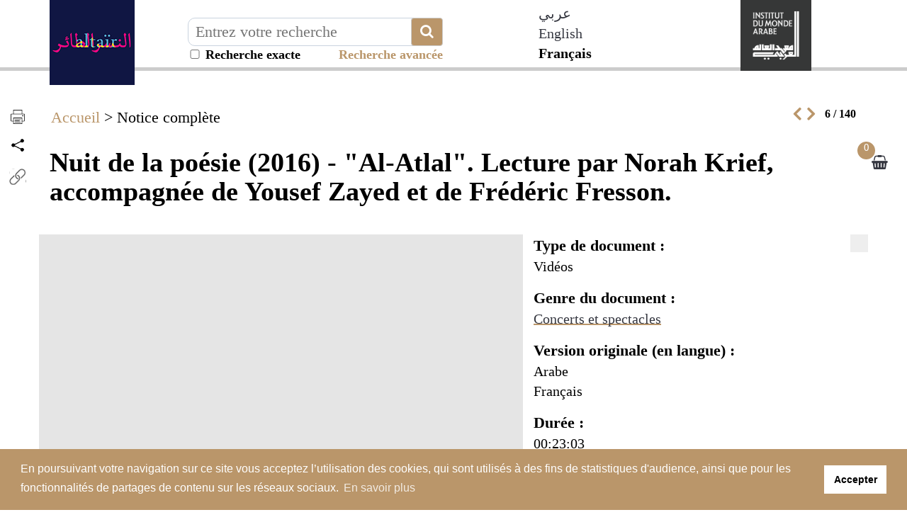

--- FILE ---
content_type: text/html; charset=utf-8
request_url: https://altair.imarabe.org/notice.php?q=sujets_tous%3A%28%22lecture%22%29&spec_expand=&sort_define=boost_score,score,id&sort_order=1&start=5
body_size: 12481
content:
<!DOCTYPE html>
<html xmlns="http://www.w3.org/1999/xhtml" lang="fr" xml:lang="fr">

<head>
            <meta name="title" content="Nuit de la poésie (2016) - &quot;Al-Atlal&quot;. Lecture par Norah Krief, accompagnée de Yousef Zayed et de Frédéric Fresson." />
        
    <meta name="description" content="Norah Krief est comédienne, interprète d’Eric Lacascade et de Krzysztof Warlikowski. Au cours de sa carrière, Norah Krief découvre le plaisir du chant, aussi fort que celui du jeu, et collabore avec le compositeur et musicien Frédéric Fresson. Ensemble, et accompagné par l’oud de Yousef Zayed, ils offriront une interprétation personnelle du poème Al-Atlal, un des chefs-d’œuvre du poète égyptien Ibrahim Nagi (1898-1953), chanté par Oum Kalthoum. Ce chant sera aussi pour Norah Krief une étape sur le chemin qui la ramène vers la langue arabe.<br />
<br />
Nuit de la poésie<br />
12 et 13 novembre 2016<br />
Institut du monde arabe - Paris" />
    <meta name="DC.Title" content="Nuit de la poésie (2016) - &quot;Al-Atlal&quot;. Lecture par Norah Krief, accompagnée de Yousef Zayed et de Frédéric Fresson." />
    <meta name="DC.Identifier" content="https://altair.imarabe.org//notice.php?q=id:135454" />
        <meta name="DC.Subject" content="Al-Atlal" />
        <meta name="DC.Subject" content="Nuit de la poésie" />
        <meta name="DC.Subject" content="lecture" />
        <meta name="DC.Subject" content="musique" />
        <meta name="DC.Subject" content="oûd" />
        <meta name="DC.Subject" content="poésie" />
        <meta name="DC.Subject" content="PARIS" />
        <meta name="DC.Subject" content="France" />
        <meta name="DC.Description" content="Norah Krief est comédienne, interprète d’Eric Lacascade et de Krzysztof Warlikowski. Au cours de sa carrière, Norah Krief découvre le plaisir du chant, aussi fort que celui du jeu, et collabore avec le compositeur et musicien Frédéric Fresson. Ensemble, et accompagné par l’oud de Yousef Zayed, ils offriront une interprétation personnelle du poème Al-Atlal, un des chefs-d’œuvre du poète égyptien Ibrahim Nagi (1898-1953), chanté par Oum Kalthoum. Ce chant sera aussi pour Norah Krief une étape sur le chemin qui la ramène vers la langue arabe.

Nuit de la poésie
12 et 13 novembre 2016
Institut du monde arabe - Paris" />
        <meta name="DC.Date" content="2016" />
    <meta name="DC.Type" content="entry" />
    <meta name="DC.Format" content="" />
    <meta name="DC.Source" content="" />
        <meta name="DC.Language" content="Arabe" />
        <meta name="DC.Language" content="Français" />
        <meta name="DC.Relation" content="" />
    <meta name="DC.Rights" content="" />
    <!-- Balises Open Graph pour les partages sur réseaux sociaux -->        <meta property="og:title" content="Nuit de la poésie (2016) - &quot;Al-Atlal&quot;. Lecture par Norah Krief, accompagnée de Yousef Zayed et de Frédéric Fresson." />
        <meta property="og:type" content="website" />
    <meta property="og:url" content="https://altair.imarabe.org//notice.php?q=id:135454&lang=fr" />
    <meta property="og:description" content="Norah Krief est comédienne, interprète d’Eric Lacascade et de Krzysztof Warlikowski. Au cours de sa carrière, Norah Krief découvre le plaisir du chant, aussi fort que celui du jeu, et collabore avec le compositeur et musicien Frédéric Fresson. Ensemble, et accompagné par l’oud de Yousef Zayed, ils offriront une interprétation personnelle du poème Al-Atlal, un des chefs-d’œuvre du poète égyptien Ibrahim Nagi (1898-1953), chanté par Oum Kalthoum. Ce chant sera aussi pour Norah Krief une étape sur le chemin qui la ramène vers la langue arabe.<br />
<br />
Nuit de la poésie<br />
12 et 13 novembre 2016<br />
Institut du monde arabe - Paris" />
    <meta property="og:image" content="http://i.ytimg.com/vi/67VGO8FMdLY/0.jpg" />
    <meta name="viewport" content="initial-scale=1, maximum-scale=1" />
<meta http-equiv="Content-Type" content="text/html; charset=utf-8" />
<!-- Annoncer charset avant title pour rapidité -->
<title>Nuit de la poésie (2016) - &quot;Al-Atlal&quot;. Lecture par Norah Krief, accompagnée de Yousef Zayed et de Frédéric Fresson.</title>

<!-- Google tag (gtag.js) -->
<script async src="https://www.googletagmanager.com/gtag/js?id=G-ZC39ES49BN"></script>
<script>
window.dataLayer = window.dataLayer || [];
function gtag(){dataLayer.push(arguments);}
gtag('js', new Date());

gtag('config', 'G-ZC39ES49BN');
</script>

<link rel="stylesheet" href="/libs/bootstrap-3.2.0-dist/css/bootstrap.min.css" />
<link rel="stylesheet" href="https://stackpath.bootstrapcdn.com/font-awesome/4.7.0/css/font-awesome.min.css" />
<link rel="stylesheet" type="text/css" href="/libs/visionneuse/Resources/public/css/jquery.fs.zoomer.css" />
<link rel="stylesheet" type="text/css" href="/themes/default/jquery/custom-theme/jquery-ui-1.8.5.custom.css" media="all" />

<link rel="stylesheet" type="text/css" href="/libs/visionneuse/Resources/public/css/custom.css" />

<link rel="stylesheet" type="text/css" href="/themes/default/default.css" media="all" />
<link rel="stylesheet" type="text/css" href="/themes/default/custom.css" media="all" />
<link rel="stylesheet" type="text/css" href="/themes/default/responsive.css" media="all" />
<link rel="stylesheet" type="text/css" href="/themes/default/print.css" media="print" />

<!--[if lte IE 7]>
<style type="text/css">
.sid-toolbar ul {
        display:inline;zoom:1;
}
</style>
<![endif]-->

<!-- Plugin AddThis -->
<script type="text/javascript">
    var addthis_config = {
        ui_language: "fr",
        clean: true,
        "data_track_clickback": true,
        ui_use_embeddable_services_beta: true
    };
</script>
<!--<script type="text/javascript" src="http://s7.addthis.com/js/300/addthis_widget.js#pubid=ra-4e04912401e9ec1f"></script>-->
<script type="text/javascript" src="https://s7.addthis.com/js/300/addthis_widget.js#pubid=ra-56c819fc9e5e13e6"></script>
<!-- Fin AddThis -->
<script type="text/javascript" src="/js/jquery-1.11.0.min.js"></script>
<script type="text/javascript" src="/admin/libs/jqueryui/js/jquery-ui-1.10.4.min.js"></script>
<script type="text/javascript" src="/admin/libs/ckeditor/ckeditor.js"></script>
<script type="text/javascript" src="/admin/libs/ckeditor/adapters/jquery.js"></script>
<script type="text/javascript" src="/libs/visionneuse/Resources/public/js/cds_visionneuse.js"></script>
<script type="text/javascript" src="/libs/openseadragon/openseadragon.min.js"></script>
<script type="text/javascript" src="/js/jquery-scrollTo-1.4.2.min.js"></script>
<script type="text/javascript" src="/js/jquery-form-2.43.js"></script>
<script type="text/javascript" src="/js/jquery-styleswitch-0.3.js"></script>
<script type="text/javascript" src="/js/jquery.jeditable.min.js"></script>
<script type="text/javascript" src="http://jwpsrv.com/library/ezEHsDffEeKwhCIACp8kUw.js"></script>

<script type="text/javascript" src="/js/hoverIntent.js"></script>
<script type="text/javascript" src="/js/jquery.bgiframe.min.js"></script>
<script type="text/javascript" src="/js/superfish.js"></script>
<script type="text/javascript" src="/js/supersubs.js"></script>
<script type="text/javascript" src="/js/jquery.highlight.js"></script>

<script type="text/javascript" src="/libs/bootstrap-3.2.0-dist/js/bootstrap.min.js"></script>
<script type="text/javascript" src="/js/default.js"></script>
<script type="text/javascript" src="/js/init.js"></script>
<script type="text/javascript" src="/js/specifics/statistiques.js"></script>
<script type="text/javascript" src="js/masonry.pkgd.min.js"></script>
<script type="text/javascript">
    var parent_domain = '';

    window.requestAnimFrame =
            window.requestAnimationFrame || // La fonction d'origine que tous les navigateurs finiront par utiliser.
            window.webkitRequestAnimationFrame || // Pour Chrome et Safari.
            window.mozRequestAnimationFrame || // Pour Firefox.
            window.ORequestAnimationFrame || // Pour Opera.
            window.msRequestAnimationFrame || // Pour Internet Explorer.

            function (callback) { // Pour les navigateurs ne supportant la fonction.
                setTimeout(callback, 1000 / 60);
            }
    ;

</script>



<!-- Plugin CookieConsent -->
<link rel="stylesheet" type="text/css" href="//cdnjs.cloudflare.com/ajax/libs/cookieconsent2/3.1.0/cookieconsent.min.css" />
<script src="//cdnjs.cloudflare.com/ajax/libs/cookieconsent2/3.1.0/cookieconsent.min.js"></script>
<script>
window.addEventListener("load", function(){
window.cookieconsent.initialise({
  "palette": {
    "popup": {
      "background": "#ba966a",
      "text": "#ffffff"
    },
    "button": {
      "background": "#ffffff"
    }
  },
  "content": {
    "message": "En poursuivant votre navigation sur ce site vous acceptez l’utilisation des cookies, qui sont utilisés à des fins de statistiques d'audience, ainsi que pour les fonctionnalités de partages de contenu sur les réseaux sociaux.",
    "dismiss": "Accepter",
    "link": "En savoir plus",
    "href": "/mentions.php"
  }
})});
</script>
<!-- Fin du Plugin CookieConsent -->    <script type="text/javascript">
        window.history.pushState("object or string", "Title", "https://altair.imarabe.org//notice.php?q=id:135454&lang=fr");
    </script>
    <script type="text/javascript" src="/js/specifics/notice.js"></script>
    <script type="text/javascript" src="/libs/openseadragon/js/alto.js"></script>
    <link rel="stylesheet" type="text/css" href="/libs/openseadragon/css/alto.css" />
        <script type="text/javascript" src="js/specifics/export.js"></script>
    <script src='https://www.google.com/recaptcha/api.js'></script>
    <link rel="stylesheet" href="/libs/leaflet/leaflet.css" type="text/css" />
    <script src="/libs/leaflet/leaflet.js"></script>
    <script type="text/javascript" src="https://maps.stamen.com/js/tile.stamen.js?v1.3.0"></script>
    <script src='/libs/leaflet/plugins/fullscreen/dist/Leaflet.fullscreen.min.js'></script>
    <link href='/libs/leaflet/plugins/fullscreen/dist/leaflet.fullscreen.css' rel='stylesheet' />
    <script src='/libs/leaflet/plugins/providers/leaflet-providers.js'></script>
    <script type="text/javascript">
    function addItemsOnMap(map, quartiers, rues, adresses, query) {
        if (query === undefined) {
            query = "";
        }

        $.ajax({
            method: "POST",
            url: "/ajax/decouvrir_plan.php",
            data: { query: query },
            dataType: "json"
        }).done(function(msg) {
            var tab_points = [];
            for (var i = 0; i < msg["tab_markers"].length; ++i) {
                var myIcon = L.icon({
                    iconUrl: msg["tab_markers"][i]["icon"],
                    iconSize: [25, 40]
                });
                if (msg["tab_markers"][i]["type"] == "rue") {
                    tab_points.push("[" + msg["tab_markers"][i]["lat"] + ", " + msg["tab_markers"][i]["lng"] + "]");
                    L.marker([msg["tab_markers"][i]["lat"], msg["tab_markers"][i]["lng"]], {
                            icon: myIcon,
                            title: msg["tab_markers"][i]["name"].replace("<br />", " "),
                            alt: msg["tab_markers"][i]["name"].replace("<br />", " ")
                        }).bindPopup('<a href="' + msg["tab_markers"][i]["url"] + '" target="_blank">' + msg["tab_markers"][i]["name"] + '</a>')
                        .addTo(rues);
                }
                if (msg["tab_markers"][i]["type"] == "adresse") {
                    tab_points.push("[" + msg["tab_markers"][i]["lat"] + ", " + msg["tab_markers"][i]["lng"] + "]");
                    L.marker([msg["tab_markers"][i]["lat"], msg["tab_markers"][i]["lng"]], {
                            icon: myIcon,
                            title: msg["tab_markers"][i]["name"].replace("<br />", " "),
                            alt: msg["tab_markers"][i]["name"].replace("<br />", " ")
                        }).bindPopup('<a href="' + msg["tab_markers"][i]["url"] + '" target="_blank">' + msg["tab_markers"][i]["name"] + '</a>')
                        .addTo(adresses);
                }
            }
            for (var i = 0; i < msg["tab_polygons"].length; ++i) {
                var latlngs = eval(msg["tab_polygons"][i]["coord"]);
                L.polygon(latlngs, { color: msg["tab_polygons"][i]["color"] }).bindPopup('<a href="' + msg["tab_polygons"][i]["url"] + '" target="_blank">' + msg["tab_polygons"][i]["name"] + '</a>').addTo(quartiers);
            }

            //On centre la carte sur le polygon constitué des points venants d'être ajouté
            var fitTo = eval("[" + tab_points.join() + "]");
            map.fitBounds(fitTo);
        });
    }

    $(document).ready(function() {
            });
    </script>
    </head>

<body id="sid-page-notice" class="notice_v">
    <div id="sid-page">
        <div id="sid-dialog-export-cart" class="dialog" title="Exporter le panier" style="display:none;">
    <div id="sid-dialog-export-cart-response"></div>
    <form action="ajax/export.php" method="post">
        <fieldset>
            <p>
                <span class="sid-fieldset">
                    <input type="radio" id="type_email" checked="checked" name="type" value="email" />
                    <label for="type_email">E-mail</label>
                    <input type="radio" id="type_file" name="type" value="file" />
                    <label for="type_file">Fichier</label>
                </span>
            </p>
            <p id="sid-export-cart-email">
                <label for="email">E-mail :</label>
                <input type="text" id="email" name="email" value="" />
            </p>
            <p>
                <label for="filename">Nom du fichier :</label>
                <input type="text" id="filename" name="filename" value="export_20251116.txt" />
            </p>
            <p>
                <label for="format">Format bibliographique :</label>
                <select id="format" name="format">
                                        <option value="text">Texte</option>
                                        <option value="csv">CSV</option>
                                        <option value="excel">Excel</option>
                                        <option value="zotero">Zotero (RIS)</option>
                                    </select>
                <input type="hidden" id="page" name="page" value="notice" />
                <input type="hidden" id="id" name="id" value="135454" />
            </p>
        </fieldset>
    </form>
</div><!-- Modal -->
<div class="modal fade" id="myModal" tabindex="-1" role="dialog" aria-labelledby="myModalLabelConnexion myModalLabelLostpwd" aria-hidden="true">
    <div class="modal-dialog">
        <div class="modal-content">
            <div class="js-content-form-login">
                <div class="modal-header">
                    <button type="button" class="close" data-dismiss="modal"><span aria-hidden="true">&times;</span><span class="sr-only">Close</span></button>
                    <h4 class="modal-title" id="myModalLabelConnexion">Authentification</h4>
                </div>
                <div class="modal-body">
                                        <form id="sid-formConnection" action="#" method="post">
                        <div>
                                                        <label for="connexionName">Identifiant :</label>
                            <input type="text" value="" id="connexionName" name="eduPersonPrincipalName" />
                            <label for="pwd">Mot de passe :</label>
                            <input type="password" value="" id="pwd" name="pwd" />
                            <input type="submit" value="OK" />
                        </div>
                        <hr />
                        <div class="row">
                            <div class="col-xs-6 text-center" style="border-right: 1px solid #cccccc;">
                                <a href="/inscription.php">Créer un compte</a>
                            </div>
                            <div class="col-xs-6 text-center">
                                <a class="js-mdp-lost">Mot de passe oublié ?</a>
                            </div>
                        </div>
                        <div class="clear"></div>
                    </form>
                    <!-- #sid-formConnection -->                </div>
            </div>
            <div class="js-content-form-mdp-lost" style="display: none;">
                <div class="modal-header">
                    <button type="button" class="close" data-dismiss="modal"><span aria-hidden="true">&times;</span><span class="sr-only">Fermer</span></button>
                    <h4 class="modal-title" id="myModalLabelLostpwd">Initialisation du mot de passe</h4>
                </div>
                <div class="modal-body">
                    <form action="#" method="post">
                        <input type="hidden" name="action" value="init_pwd" />
                        <p>
                            <label for="lostpwdName">Identifiant :</label>
                            <input type="text" value="" id="lostpwdName" name="eduPersonPrincipalName" required="required" />
                            <input type="submit" value="Demander un nouveau mot de passe" />
                        </p>
                        <p><a class="js-annule-mdp-lost">Annuler</a></p>
                        <div class="clear"></div>
                    </form>
                </div>
            </div>
        </div>
    </div>
</div>
<header>
    <div class="container">
        <div class="row">
            <div class="block-logo col-sm-2">
                <a href="/?lang=fr" title="Aller sur la page d'accueil d'Altaïr"><img src="/themes/default/img/altair-logo.png" alt="Aller sur la page d'accueil d'Altaïr" class="img-responsive img-logo" /></a>
            </div>
            <div class="col-lg-4 col-sm-5 col-xs-8 invisible-hp">
                                <form class="form-inline" method="get" action="/resultat.php">
                    <input type="hidden" name="type_rech" id="type_rech_lg" value="rs" />
                    <input type="hidden" name="index[]" value="fulltext" id="index" />
                    <input type="hidden" name="bool[]" value="" />
                    <input type="hidden" name="reset" value="1" />
                    <input type="hidden" name="nr" value="1" />
                    <label for="search_value_lg" style="display:none;">Texte à rechercher</label>
                    <div class="input-plus-bouton">
                        <input type="text" id="search_value_lg" name="value[]" value="" title="Entrez votre recherche" placeholder="Entrez votre recherche" class="autocomplete ui-autocomplete-input" autocomplete="off" />
                        <button type="submit" class="btn btn-default btn-recherche"><i class="fa fa-search fa-2x" aria-hidden="true" title="Chercher"></i></button>
                        <div id="recherche_exacte_header" title="Recherche exacte : résultats strictement limités aux termes recherchés">
                            <input type="checkbox" value="1" name="q_exacte" id="q_exacte"  style="width:20px">&nbsp;Recherche exacte                        </div>
                        <script>
                        $("#q_exacte").click(function() {
                            if ($("#q_exacte").is(':checked')) {
                                $.ajax({
                                    url: '/ajax/ajax.rech_exacte.php',
                                    type: 'post',
                                    data: { is_exacte: 1 }
                                });
                            } else {
                                $.ajax({
                                    url: '/ajax/ajax.rech_exacte.php',
                                    type: 'post',
                                    data: { is_exacte: 0 }
                                });
                            }
                        });
                        </script>
                </form>
                <div class="block-more-criteria" title="Lancer la recherche avancée">
                    <a href="/rechav.php">Recherche avancée</a>
                </div>
                
            </div>
                        </form>
        </div>
                <div class="col-xs-1 langues-header-switch col-md-offset-1 col-xs-offset-1">
            <ul class="langSwitcher">
                
                <li>
                                <a href="/?ct=arabic&lang=ar" >عربي</a>
                                </li>
                
                <li>
                                <a href="/?ct=default&lang=en" >English</a>
                                </li>
                
                <li class="active">
                                Français                                </li>
                        </ul>
        </div>

    <div class="hidden-md hidden-lg">
        <select class="langSwitcherr">
                        <option value="ar" class="option-lang">عربي</option>
                        <option value="en" class="option-lang">English</option>
                        <option value="fr" class="option-lang">Français</option>
                    </select>
        <script>
            $(".langSwitcherr").val('fr');
        </script>
    </div>
    
        <div class="site-institutionnel col-xs-4 col-sm-2 pull-right">
            <a href="http://www.imarabe.org/fr" target="__blank" title="Aller sur le site de l'Institut du monde arabe"><img src="/themes/default/img/logo-x2.png" alt="Aller sur le site de l'Institut du monde arabe" class="img-responsive img-logo" /></a>
        </div>
        <script type="text/javascript" src="/js/specifics/index.js"></script>
                <div class="clearfix"></div>
        <ul class="nav-header-bottom">
                    </ul>
    </div>
    </div>
    </div>
</header>

<!-- #sid-header --><!-- Modal pour la demande d'image HD -->
        <div class="modal fade modal-bnr" id="modalImageHD" tabindex="-1" role="dialog">
            <div class="modal-dialog" role="document">
                <div class="modal-content">
                    <div class="modal-header">
                        <button type="button" class="close" data-dismiss="modal" aria-label="Close"><span aria-hidden="true">&times;</span></button>
                        <div class="helper">
                            <a href="/images-hd-comment-ca-marche/" title="Consulter les conditions d'utilisation du portail" target="_blank">Comment ça marche ?</a>
                        </div>
                        <h4 class="modal-title">Demander les images en HD</h4>
                    </div>
                    <div class="modal-body">
                        <div class="rappelInfos">La demande d'image HD porte sur l'image en cours de consultation.<br />Vous recevrez dans votre boîte e-mail (adresse {MAIL_USER}) un message contenant un lien de téléchargement de l'image souhaitée.</div>
                        <div class="restrictions">Nous vous rappelons que si l'usage privé de ces images est permis, toute reproduction ou représentation du contenu de cette base dans le cadre de communication, d'édition ou autres actions à caractère professionnel doit faire l'objet d'une autorisation expresse des auteurs ou ayant droits des œuvres.<br />Si vous êtes dans ce cas, merci de <a href="/contact.php">nous contacter</a>.</div>
                        <div class="checkboxCGU">
                            <label><input type="checkbox" role="validCGU" />J'accepte les <a href="/conditions-d-utilisation/" title="Consulter les conditions d'utilisation du portail" target="_blank">conditions d'utilisation</a> des images que je vais recevoir.</label>
                        </div>
                    </div>
                    <div class="modal-footer">
                        <button type="button" class="btn btn-primary" id="confirmDemandeHD" disabled>Valider</button>
                        <button type="button" class="btn btn-default" data-dismiss="modal">Annuler</button>
                    </div>
                </div>
            </div>
        </div>
                <section class="sid-fil-ariane">
            <div class="container">
                <div class="sidebar">
                    <div class="sticky-sidebar">
                        <a class="btn btn-default btn-grey" role="button" href="#"><i class="fa fa-chevron-up fa-2x" aria-hidden="true"></i></a>
                    </div>
                </div>
                <a href="index.php?" title="Accueil">Accueil</a> &gt; Notice complète                <div style="float:right; font-weight:bold; font-size:16px;">
                        <div class="container-fleches">
                                                        <a href="notice.php?q=sujets_tous%3A%28%22lecture%22%29&amp;start=4&amp;rows=1&amp;sort=boost_score%20desc%2Cscore%20desc%2Cid%20desc&amp;from=resultat&amp;sort_define=boost_score,score,id&amp;sort_order=1&amp;rows="  title="" class="link-pager left acces-indent"></a>
                                                        <a href="notice.php?q=sujets_tous%3A%28%22lecture%22%29&amp;start=6&amp;rows=1&amp;sort=boost_score%20desc%2Cscore%20desc%2Cid%20desc&amp;from=resultat&amp;sort_define=boost_score,score,id&amp;sort_order=1&amp;rows="  title="" class="link-pager right acces-indent"></a>
                                                    </div>
                    6&nbsp;/&nbsp;140                </div>
            </div>
        </section>
        <section id="pagination-notice">
            <div class="container">
                <div class="row">
                    <div class="col-xs-12">
                    </div>
                </div>
            </div>
        </section>
        <section class="bloc-result">
            <div class="content-action-barre left">
                <ul>
                    <li><a href="javascript:;" title="Imprimer la page" class="link-print" onclick="window.print();return false;"></a></li>
                    <!--li><a href="javascript:;" title="Télécharger l'image" class="link-download" onclick="downloadCurrentImage(false);"></a></li-->
                    <li>
                                                <!--a href="javascript:;" title="Demander les images en HD" class="link-images-hd" role="noImageHD">Demander les images en HD</a-->
                                            </li>
                    <li><a href="javascript:;" title="Partager" class="link-partager" id="notice-partage"></a></li>
                    <li id="addthis-partage" style="display:none;">
                        <div class="addthis_toolbox"<div class="addthis_toolbox" addthis:url="https://altair.imarabe.org//notice.php?q=id:135454&lang=fr" 

            addthis:title="Nuit de la poésie (2016) - &quot;Al-Atlal&quot;. Lecture par Norah Krief, accompagnée de Yousef Zayed et de Frédéric Fresson."
            addthis:description="Norah Krief est comédienne, interprète d’Eric Lacascade et de Krzysztof Warlikowski. Au cours de sa carrière, Norah Krief découvre le plaisir du chant, aussi fort que celui du jeu, et collabore avec le compositeur et musicien Frédéric Fresson. Ensemble, et accompagné par l’oud de Yousef Zayed, ils offriront une interprétation personnelle du poème Al-Atlal, un des chefs-d’œuvre du poète égyptien Ibrahim Nagi (1898-1953), chanté par Oum Kalthoum. Ce chant sera aussi pour Norah Krief une étape sur le chemin qui la ramène vers la langue arabe.<br />
<br />
Nuit de la poésie<br />
12 et 13 novembre 2016<br />
Institut du monde arabe - Paris" 
                                <!--addthis_sharing_toolbox-->
                            <a title="Partager par Facebook" class="addthis_button_facebook"></a>
                            <a title="Partager par Tweeter" class="addthis_button_twitter"></a>
                            <a title="Partager par Google+" class="addthis_button_google_plusone_share"></a>
                            <a title="Imprimer la page" class="addthis_button_print"></a>
                            <a title="Partager par E-mail" class="addthis_button_email"></a>
                            <a title="Ajouter au favoris" class="addthis_button_favorites"></a>
                            <a title="Plus de partage" class="addthis_button_compact"></a>
                        </div>
                    </li>
                    <!--li><a onclick="gotoLinkWithCurPage('/zoom.php?q=id:135454&nostat=T&marginMin=0&marginMax=0');" target="zoom_visionneuse" class="link-zoom-plus" title="Plein écran"></a></li-->
                                        <li><button class="link-permalien" title="Permalien"></button></li>
                                    </ul>
            </div>
            <div class="container">
                    <div class="sid-toolbar">
    <ul class="sf-menu list-inline">
                <li class="sid-toolbar-item item-panier-nombre"><a href="panier_resultat.php" title="Voir la sélection"><span>Voir la sélection</span><span id="sid_nombre_notice_panier">0</span></a>
                </li>
            </ul>
</div>
<!-- .sid_toolbar -->                <div class="row">
                    <!-- version mobile -->
                    <div class="content-notice">
                                                <div class="content-action-barre top">
                            <ul>
                                <li><a href="javascript:;" title="Imprimer la page" class="link-print" onclick="window.print();return false;"></a></li>
                                <!--li><a href="javascript:;" title="Télécharger l'image" class="link-download" onclick="downloadCurrentImage(false);"></a></li-->
                                <li><a href="javascript:;" title="Partager" class="link-partager" id="notice-partage"></a></li>
                                <li id="addthis-partage" style="display:none;">
                                    <div class="addthis_toolbox">
                                        <!--addthis_sharing_toolbox-->
                                        <a title="Partager par Facebook" class="addthis_button_facebook"></a>
                                        <a title="Partager par Tweeter" class="addthis_button_twitter"></a>
                                        <a title="Partager par Google+" class="addthis_button_google_plusone_share"></a>
                                        <a title="Imprimer la page" class="addthis_button_print"></a>
                                        <a title="Partager par E-mail" class="addthis_button_email"></a>
                                        <a title="Ajouter au favoris" class="addthis_button_favorites"></a>
                                        <a title="Plus de partage" class="addthis_button_compact"></a>
                                    </div>
                                </li>
                                <!--li><a onclick="gotoLinkWithCurPage('/zoom.php?q=id:135454&nostat=T&marginMin=0&marginMax=0');" target="zoom_visionneuse" class="link-zoom-plus"></a></li-->
                                                                <li><button class="link-permalien"></button></li>
                                                            </ul>
                        </div>
                        <h1 role="title">Nuit de la poésie (2016) - &quot;Al-Atlal&quot;. Lecture par Norah Krief, accompagnée de Yousef Zayed et de Frédéric Fresson.</h1>
                        <!--<div class="col-md-7">-->
                        <div class="col-md-7">
                            <div class="bloc-ark-notice" style="display:none;">
                                <span>Lien permanent : </span>
                                <a href="https://altair.imarabe.org/notice.php?q=id:135454" target="_blank">https://altair.imarabe.org/notice.php?q=id:135454</a>
                                <a class="btn btn-small bloc-close-ark" title="Fermer le lien permanent"><span class="glyphicon glyphicon-remove"></span></a>
                            </div>
                                                                    <iframe width="560" height="315" src="https://www.youtube.com/embed/67VGO8FMdLY" frameborder="0" allow="autoplay; encrypted-media" allowfullscreen></iframe>
                                                                                <div style="clear:both;"></div>
                                        <div id="mapRoubaix"></div>
                                        <div class="clearfix hidden-sm hidden-x"></div>
                                                                            </div>
                                    <!--<div class="col-md-5 bloc-white">-->
                                    <div class="col-md-5 bloc-white bloc-white-infos">
                                    <div xmlns="http://www.w3.org/1999/xhtml" prefix="dc: http://purl.org/dc/terms/" about="https://altair.imarabe.org//notice.php?q=id:135454" style="display:none;">
                                            <span property="dc:identifier">https://altair.imarabe.org//notice.php?q=id:135454</span>
                                            <span property="dc:title"></span>
                                            <span property="dc:type">entry</span>
                                            <span property="dc:date">2016</span>
                                            <span property="dc:description">Norah Krief est comédienne, interprète d’Eric Lacascade et de Krzysztof Warlikowski. Au cours de sa carrière, Norah Krief découvre le plaisir du chant, aussi fort que celui du jeu, et collabore avec le compositeur et musicien Frédéric Fresson. Ensemble, et accompagné par l’oud de Yousef Zayed, ils offriront une interprétation personnelle du poème Al-Atlal, un des chefs-d’œuvre du poète égyptien Ibrahim Nagi (1898-1953), chanté par Oum Kalthoum. Ce chant sera aussi pour Norah Krief une étape sur le chemin qui la ramène vers la langue arabe.

Nuit de la poésie
12 et 13 novembre 2016
Institut du monde arabe - Paris</span>
                                            <span property="dc:format"></span>
                                                                                        <span property="dc:subject">Al-Atlal</span>
                                                                                        <span property="dc:subject">Nuit de la poésie</span>
                                                                                        <span property="dc:subject">lecture</span>
                                                                                        <span property="dc:subject">musique</span>
                                                                                        <span property="dc:subject">oûd</span>
                                                                                        <span property="dc:subject">poésie</span>
                                                                                        <span property="dc:subject">PARIS</span>
                                                                                        <span property="dc:subject">France</span>
                                                                                        <span property="dc:source"></span>
                                                                                        <span property="dc:language">Arabe</span>
                                                                                        <span property="dc:language">Français</span>
                                                                                        <span property="dc:relation"></span>
                                            <span property="dc:rights"></span>
                                        </div>
                                        <span data-role="date_publ" style="display: none">2016</span>
                                        <span>

                                                                                        <label id="check_panier_135454" class="sid-add-cart">
                                            <input type="checkbox" name="check_panier_135454" value="135454" />
                                            <span class="checkmark"></span>
                                            <input type="hidden" name="notice_id" id="notice_id" value="135454" /></label>
                                                                                    </span>
                                        <div class="bloc-notice-infos">
                                                <dt>Type de document :</dt>
        <dd class="sid-typedoc sid-typedoc-v">
        Vidéos    </dd>
    <dt>Genre du document :</dt>
        <dd class="stat_rebond_genre">
                <a href="resultat.php?q=genre:(&quot;Concerts+et+spectacles&quot;)">Concerts et spectacles</a>    </dd>
    <dt>Version originale (en langue) :</dt>
        <dd>
        Arabe    &nbsp;</dd>
    <dd>
        Français    &nbsp;</dd>
    <dt>Durée :</dt>
        <dd>
        00:23:03    &nbsp;</dd>
    <dt>Année :</dt>
        <dd>
        2016    </dd>
    <dt>Contenu :</dt>
        <dd>
        Norah Krief est comédienne, interprète d’Eric Lacascade et de Krzysztof Warlikowski. Au cours de sa carrière, Norah Krief découvre le plaisir du chant, aussi fort que celui du jeu, et collabore avec le compositeur et musicien Frédéric Fresson. Ensemble, et accompagné par l’oud de Yousef Zayed, ils offriront une interprétation personnelle du poème Al-Atlal, un des chefs-d’œuvre du poète égyptien Ibrahim Nagi (1898-1953), chanté par Oum Kalthoum. Ce chant sera aussi pour Norah Krief une étape sur le chemin qui la ramène vers la langue arabe.

Nuit de la poésie
12 et 13 novembre 2016
Institut du monde arabe - Paris    </dd>
    <dt>Intervenants :</dt>
        <dd>
        Norah KRIEF,Yousef ZAYED,Frédéric FRESSON    &nbsp;</dd>
    <dt>Mots-clés :</dt>
        <dd class="stat_rebond_sujet">
                <a href="resultat.php?q=sujets_tous:(&quot;Al-Atlal&quot;)">Al-Atlal</a>    &nbsp;</dd>
    <dd class="stat_rebond_sujet">
                <a href="resultat.php?q=sujets_tous:(&quot;Nuit+de+la+po%C3%A9sie&quot;)">Nuit de la poésie</a>    &nbsp;</dd>
    <dd class="stat_rebond_sujet">
                <a href="resultat.php?q=sujets_tous:(&quot;lecture&quot;)">lecture</a>    &nbsp;</dd>
    <dd class="stat_rebond_sujet">
                <a href="resultat.php?q=sujets_tous:(&quot;musique&quot;)">musique</a>    &nbsp;</dd>
    <dd class="stat_rebond_sujet">
                <a href="resultat.php?q=sujets_tous:(&quot;o%C3%BBd&quot;)">oûd</a>    &nbsp;</dd>
    <dd class="stat_rebond_sujet">
                <a href="resultat.php?q=sujets_tous:(&quot;po%C3%A9sie&quot;)">poésie</a>    &nbsp;</dd>
    <dd class="stat_rebond_sujet">
                <a href="resultat.php?q=sujets_tous:(&quot;PARIS&quot;)">PARIS</a>    &nbsp;</dd>
    <dd class="stat_rebond_sujet">
                <a href="resultat.php?q=sujets_tous:(&quot;France&quot;)">France</a>    &nbsp;</dd>
    <dt>Copyright :</dt>
        <dd>
        IMA    </dd>
                                                                                        <div class="clearfix"></div>
                                            <br />
                                            <span>
                                        <!-- <button class="link-permalien btn btn-default btn-reverted" title="https://altair.imarabe.org/notice.php?q=id:135454">Lien permanent</button> -->
                                    </span>
                                                                                    </div>
                                        <div class="clear"></div>
                                    </div>
                                </div>
                                                        </div>
                    </div>
        </section>
        <!-- #sid-content --><footer>
    <div class="container">
        <div class="row">
            <div class="col-md-3 logo-footer">
                <img src="/themes/default/img/logo-x2.png" alt="En un clic, accédez aux photos, vidéo, oeuvres, ouvrages, web-docs et textes numérisés de l'IMA : plus de 120 000 ressources sur le monde arabe pour s'immerger dans l'histoire, la culture, la politique, la société, les arts... de l'Antiquité à nos jours." class="img-responsive" />
            </div>
                <article class="col-md-3 footer-links">
                    <h4>A propos</h4>
                    <ul>
                        <li><a href="/presentation.php">Présentation du portail Altaïr</a></li>
                        <li><a href="/aide.php/">Aide à la recherche</a></li>
                        <li><a href="mailto:contact.altair@imarabe.org">Nous contacter</a></li>
                    </ul>
                </article>
                <article class="col-md-3 footer-links">
                    <h4>Informations légales</h4>
                    <ul>
                        <li><a href="/mentions.php">Conditions générales d'utilisation et Mentions légales</a></li>
                    </ul>
                </article>
                <article class="col-md-3 footer-links">
                    <h4>Autres liens</h4>
                    <ul>
                        <!--li><a href="http://www.photo-arago.fr/C.aspx?VP3=CMS3&VF=GPPO26_3_VForm#/CMS3&VF=GPPO26_3_VForm&ERIDS=2C6NU0OBY4CR:2C6NU0O5OZE9:2C6NU0O10LW4:2C6NU06TT55G" target="_blank">Portail AraGo</a></li-->
                        <li><a href="https://www.imarabe.org/fr/professionnels/scolaires-periscolaires/ressources-pedagogiques" target="_blank">Ressources pédagogiques</a></li>
                    </ul>
                </article>
            </div>
            <div class="clearfix"></div>
        </div>
        <div class="clearfix"></div>
                <div id="sid-dialog-paniers-sauvegardes" class="dialog" title="Ajouter des notices à un panier sauvegardé">
        </div>
        <div id="sid-dialog-bibliographies" class="dialog" title="Ajouter des notices à une bibliographie">
        </div>

        </footer>
<script type="text/javascript">
$(document).ready(function() {
    $(window).scroll(function() {
        if ($(window).scrollTop() > 50) {
            $(".img-logo").addClass("scroll");
        } else {
            $(".img-logo").removeClass("scroll");
        }
    });

//    $('.sid-column-content').masonry({
        // options
//        itemSelector: '.js-block-result-notice',
//       columnWidth: 200,
//       percentPosition: true
//    });

});


</script>

<div id="sid-dialog-paniers-sauvegardes" class="dialog" title="Ajouter des notices à un panier sauvegardé">

</div>



<div id="sid-dialog-bibliographies" class="dialog" title="Ajouter des notices à une bibliographie">

</div>    </div>
    <!-- Plugin CookieConsent -->
<link rel="stylesheet" type="text/css" href="//cdnjs.cloudflare.com/ajax/libs/cookieconsent2/3.1.0/cookieconsent.min.css" />
<script src="//cdnjs.cloudflare.com/ajax/libs/cookieconsent2/3.1.0/cookieconsent.min.js"></script>
<script>
window.addEventListener("load", function(){
window.cookieconsent.initialise({
  "palette": {
    "popup": {
      "background": "#ba966a",
      "text": "#ffffff"
    },
    "button": {
      "background": "#ffffff"
    }
  },
  "content": {
    "message": "En poursuivant votre navigation sur ce site vous acceptez l’utilisation des cookies, qui sont utilisés à des fins de statistiques d'audience, ainsi que pour les fonctionnalités de partages de contenu sur les réseaux sociaux.",
    "dismiss": "Accepter",
    "link": "En savoir plus",
    "href": "/mentions.php"
  }
})});
</script>
<!-- Fin du Plugin CookieConsent -->    <script type="text/javascript">
    $(function() {
        
        /* Affichage détaillé d'une notice */
        maj_stat('recherche', 'affichage_notice');

        // Notice la plus consultée de la journée en cours
                maj_stat('recherche', 'stat_notice_135454');
        
        //gestion des boutons de permalien
        $("button.link-permalien").on("click", function() {
            window.scrollTo(0, 0);
            $("div.bloc-ark-notice").slideDown();
        });
        $("a.bloc-close-ark").on("click", function() {
            $("div.bloc-ark-notice").slideUp();
        });

        //affichage de la barre de partage AddThis
        $(".content-action-barre a[id^='notice-partage']").click(function() {
            $(".content-action-barre li[id^='addthis-partage']").toggle();
        });


        //Bouton Demande d'image HD si collection non éligible
        $("div.content-action-barre a.link-images-hd[role='noImageHD']").click(function() {
            var msgNoHD = "En raison d'accords avec nos partenaires, la version haute définition de l'image que vous avez choisie " +
                "ne peut pas vous être transmise automatiquement.<br />" +
                "N'hésitez pas à " + '<a href="/contact.php" title="Contactez-nous">nous contacter</a>' + ", nous vous indiquerons les conditions d'obtention de la version HD de votre image.";

            displayAlertMessage('update', 'warning', msgNoHD, 0);
        });

        //Bouton de validation de la demande d'image HD dans la Modal
        $("#modalImageHD button#confirmDemandeHD").click(function() {
            $("#modalImageHD").modal("hide");
            $("#modalImageHD input[role='validCGU']").prop("checked", false);
            $("#modalImageHD button#confirmDemandeHD").prop("disabled", true);
            demandeImageHD();
        });
        //Modal activation du bouton de validation si checkbox des CGU cochée
        $("#modalImageHD .modal-body input[role='validCGU']").change(function() {
            if ($(this).is(":checked")) {
                $("#modalImageHD button#confirmDemandeHD").prop("disabled", false);
            } else {
                $("#modalImageHD button#confirmDemandeHD").prop("disabled", true);
            }
        });


        $.scrollTo(0, { axis: 'y' });
        //$('.sid-add-cart input[type=checkbox]').change(togglePanier);
                $('.sid-add-comment-link a').parent().next().hide();
        $('.sid-add-comment-link a').click(showAddCommentForm);
        $('.sid-permalink a').click(showPermalink);
                $('#sid-tab-exemplaires').addClass('in active');
                $('.btn_reserver').click(reservation);
        $('.btn_reserver_superdoc').click(reservationSuperdoc);


        //-------------------------------------------
        // VISIONNEUSE OSD :
        // Création et affichage de la visionneuse et sa toolbar
        var tabImg = [];
        var tabCoords = [];

        var tabTiles = createAllTiles(tabImg, tabCoords);
        var viewer = createOSDviewer(tabTiles);


        //gestion de l'affichage et des fonctionnalités de chaque bouton de la toolbar
        addOSDToolbarHandlers(viewer, tabTiles.length, {
            //-- toolbar complète : pas besoin du détail ci-dessous
            //fullToolBar: true

            //-- toolbar au détail : true pour activer, false pour désactiver
            //bouton "première page"
            showFirstPage: true,
            firstPageAllHandlers: true,
            //bouton "page précédente"
            showPreviousPage: true,
            previousPageAllHandlers: true,
            //zone de page courante / page max
            showFieldCurPage: true,
            fieldCurPageAllHandlers: true,
            //bouton "page suivante"
            showNextPage: true,
            nextPageAllHandlers: true,
            //bouton "dernière page"
            showLastPage: true,
            lastPageAllHandlers: true,
            //bouton "zoom avant"
            showZoomIn: true,
            //bouton "zoom arrière"
            showZoomOut: true,
            //bouton "reset zoom"
            showResetZoom: true,
            //bouton "rotation gauche"
            showRotateLeft: true,
            //bouton "rotation droite"
            showRotateRight: true,
            //bouton "télécharger"
            showDownload: true,
            downloadAllHandlers: true,
            //bouton "imprimer"
            showPrint: true,
            printAllHandlers: true,
            //bouton "permalien"
            showLink: true,
            linkAllHandlers: true,
            //bouton "plein écran"
            showFullScreen: true,
            fullpageAllHandlers: true
        });

        //gestion des fonctionnalités automatiques de la visionneuse
        addOSDEventHandlers(viewer, tabTiles.length, {
            //-- activer toutes les fonctionnalités : pas besoin du détail ci-dessous
            //allOSDEvents: true,

            //-- fonctionnalités au détail : true pour activer, false pour désactiver
            //Ouverture du contexte correspondant au changement de page de la visionneuse
            openContextOnPageChange: false,
            //active et désactive les boutons de navigation de la toolbar
            statusButtonsOnPageChange: true,
            //met à jour les infos du permalien image
            changePermalinkOnPageChange: true,
            //met à jour le lien de téléchargement dans la colonne de gauche et dans la toolbar
            changeDownloadLinkOnPageChange: true,
            //garde un zoom cohérent lorsqu'on sort du mode plein écran
            keepZoomOnExitFullPage: true,
            //change le title du bouton lorsqu'on change de mode d'affichage
            setTitleOnChangeFullPage: true,
        });


        //initialise le titre de la notice, pour le téléchargement d'image
        getDefaultTitle();
        //initialise le lien de téléchargement de l'image dans la colonne de gauche
        changeLinkDownloadAttributes();

        //------------------------------------------------------
        // CONTEXTES ALTO :
        // gestion des zones de contexte alto des mots recherchés
        var altoContext = [];
        var mainAltoDiv = $("div#altoContext");

        if (altoContext.length > 0) {
            var tabContext = altoContext[0];
            for (var page in tabContext) {
                //le div container qui correspond à une page (titre + tous les contextes liés)
                var altoPanel = $('<div class="panel panel-default" data-value="' + page + '"></div>');

                //le div qui contiendra l'entête de la page en cours de traitement
                var altoHeading = $('<div class="panel-heading alto-context-heading" id="heading' + page + '" data-toggle="collapse" data-parent="#altoContext" href="#collapse' + page + '" role="tab" aria-expanded="true" aria-controls="collapse' + page + '" data-value="' + page + '"></div>');

                //le div d'entête en objet jQuery
                var altoHeader = $('<div class="panel-title alto-context-header" data-value="' + page + '"></div>');

                //on insère la page concernée sous forme de lien cliquable dans le header
                //altoHeader.append('<a role="button" data-toggle="collapse" data-parent="#altoContext" href="#collapse'+page+'" data-value="'+page+'" aria-expanded="true" aria-controls="collapse'+page+'">Résultats page '+page+'</a>');
                altoHeader.append('<a role="button" data-value="' + page + '">Résultats page ' + page + '</a>');
                //on insère le header dans le div global
                altoHeading.append(altoHeader);
                //on insère le bloc d'entête dans le panel container
                altoPanel.append(altoHeading);

                //on créer un div qui contiendra tous les contextes
                var altoContext = $('<div id="collapse' + page + '" class="panel-collapse collapse" role="tabpanel" aria-labelledby="heading' + page + '" data-value="' + page + '"></div>')

                //on défini un div body dans lequel on insèrera tous les contextes
                var altoBody = $('<div class="panel-body" data-value="' + page + '"></div>');

                //puis chaque contexte contenu dans la page en cours
                var subContext = tabContext[page];
                for (var context of subContext) {
                    altoBody.append('<div class="alto-context" data-value="' + page + '">' + context + '</div>');
                };

                //on insère le body dans le div de contextes
                altoContext.append(altoBody);
                //on insère le div de contextes dans le div container global
                altoPanel.append(altoContext);

                //on fini par insérer le bloc entier correspondant à cette page, dans la colonne de droite
                mainAltoDiv.append(altoPanel);
            };
        } else {
            var altoHeading = $('<div class="alto-context-heading"></div>');
            altoHeading.append('<div class="alto-context-header">Aucun mot recherché</div>');
            altoHeading.append('<div class="alto-context">Aucun contexte ne peut être affiché.</div>');
            mainAltoDiv.append(altoHeading);
        }


        //-----------------------------------------------------------
        //Ajout des évènements onclick sur les bloc de contextes Alto
        addClickEventsOnContext(viewer);

        //-------------------------------------------------------------------
        //Ajout des évènements onclick sur les outils de la colonne de gauche
        addClickEventsOnTools(viewer);
    });


    function showPermalink() {
        var resp = prompt('Permalien', this.href);
        return (resp == this.href);
    }

    function reservation() {
        $.post("ajax/reservation.php", $(this).parent().serialize(), function(data) {
            if (data.type == 'error') {
                console.log(data.retour);
                alert(data.retourmessage);
            } else {
                alert(data.retour);
            }
        }, "json");
    }

    function reservationSuperdoc() {
        $.post("ajax/reservation_superdoc.php", $(this).parent().serialize(), function(data) {
            if (data.type == 'error') {
                console.log(data.retour);
                alert(data.retourmessage);
            } else {
                alert(data.retour);
                location.reload();
            }
        }, "json");
    }

    //-------------------------------------------
    //ajoute des évènements onclick sur les bloc de contextes contenus dans la colonne de droite
    function addClickEventsOnContext(viewer) {
        //récupère chaque div de contexte ayant un attribut "data-value='page'"
        var altoContext = $("div#altoContext *[data-value]");
        //puis pour chacun
        altoContext.each(function() {
            //on ajoute un évènement onclick qui affichera la bonne page dans la visionneuse
            var gotoPage = $(this).attr("data-value");
            $(this).click(function() {
                //page-1 car l'indice de page commence à 0
                viewer.goToPage(gotoPage - 1);
            })
        });
    }


    //-------------------------------------------
    //ajoute des évènements onclick sur les outils de la colonne de gauche
    function addClickEventsOnTools(viewer) {
        var fullScreenButton = $("a.link-zoom-plus");
        fullScreenButton.click(function() {
            viewer.setFullScreen(true);
        });
    }
    //gestion de la side barre pour revenir en haut de l'écran

    $(document).ready(function() {
        var sidebar = $("div.sidebar"),
            offset = sidebar.offset().top,
            topPadding = 250;

        $(window).scroll(function() {
            if ($(window).scrollTop() > (offset + topPadding)) {
                sidebar.removeClass("hidden");
            } else {
                sidebar.addClass("hidden");
            }
        });
    });

    // détecter si iframe dans body 
if ($('.col-md-5').find('iframe').length) {
 $('body').addClass('video'); 
}
    </script>
</body>

</html>

--- FILE ---
content_type: text/css
request_url: https://altair.imarabe.org/libs/openseadragon/css/alto.css
body_size: 1104
content:
/* Classe spécial pour l'impression de la page */
@media print {
    .no-print, .no-print * {
        display: none !important;
    }
}

/* container de la visionneuse OpenSeaDragon */
#seadragon_viewer {
    width: 100%;
    height: 550px;
}
#seadragon_viewer.fullpage {
    background-color: rgba(0, 0, 0, 1);
}


/* container de la toolbar personnalisée pour la visionneuse */
#seadragon_toolbar {
    width: 100%;
    margin: 20px 0px 0px;
    padding: 5px 0px;
}
#seadragon_toolbar.fullpage {
    position: absolute !important;
    bottom: 0;
    z-index: 9999;
    width: 100%;
    margin: 0px;
    padding: 25px 0px;
    background-color: #eef0ed;
}

#seadragon_toolbar div.toolbar-center {
    width: 580px;
    margin: 0px auto;
}

#seadragon_toolbar div.toolbar-center > span {
    cursor: pointer;
    display: inline-block;
    position: relative;
    width: 14px;
    height: 14px;
    margin: 0px;
    margin-right: 8px;
    background-repeat: no-repeat;
}
#seadragon_toolbar div.toolbar-center > span:last-child {
    margin-right: 0px;
}

/* définition des boutons de la toolbar personnalisée */
#seadragon_toolbar span[id^='btn-'] {
    background-repeat: no-repeat;
    background-size: 14px 14px;
}
#seadragon_toolbar #btn-first-page {
    background-image: url(/libs/openseadragon/theme/first-page-rest.png);
}
#seadragon_toolbar #btn-first-page:hover {
    background-image: url(/libs/openseadragon/theme/first-page-hover.png);
}

#seadragon_toolbar #btn-previous {
    background-image: url(/libs/openseadragon/theme/previous-rest.png);
}
#seadragon_toolbar #btn-previous:hover {
    background-image: url(/libs/openseadragon/theme/previous-hover.png);
}

#seadragon_toolbar #btn-next {
    background-image: url(/libs/openseadragon/theme/next-rest.png);
}
#seadragon_toolbar #btn-next:hover {
    background-image: url(/libs/openseadragon/theme/next-hover.png);
}


#seadragon_toolbar #field-curpage {
    width: 110px;
    font-size: 14px;
}
#seadragon_toolbar #field-curpage input {
    height: 20px;
    vertical-align: super;
}
#seadragon_toolbar #field-curpage span#on-nb-page {
    display: inline-block;
    position: relative;
    vertical-align: super;
}



#seadragon_toolbar #btn-last-page {
    background-image: url(/libs/openseadragon/theme/last-page-rest.png);
}
#seadragon_toolbar #btn-last-page:hover {
    background-image: url(/libs/openseadragon/theme/last-page-hover.png);
}

#seadragon_toolbar #btn-zoom-in {
    background-image: url(/libs/openseadragon/theme/zoom-in-rest.png);
}
#seadragon_toolbar #btn-zoom-in:hover {
    background-image: url(/libs/openseadragon/theme/zoom-in-hover.png);
}

#seadragon_toolbar #btn-zoom-out {
    background-image: url(/libs/openseadragon/theme/zoom-out-rest.png);
}
#seadragon_toolbar #btn-zoom-out:hover {
    background-image: url(/libs/openseadragon/theme/zoom-out-hover.png);
}

#seadragon_toolbar #btn-reset-zoom {
    background-image: url(/libs/openseadragon/theme/home-rest.png);
}
#seadragon_toolbar #btn-reset-zoom:hover {
    background-image: url(/libs/openseadragon/theme/home-hover.png);
}

#seadragon_toolbar #btn-rotate-left {
    background-image: url(/libs/openseadragon/theme/rotate-left-rest.png);
}
#seadragon_toolbar #btn-rotate-left:hover {
    background-image: url(/libs/openseadragon/theme/rotate-left-hover.png);
}

#seadragon_toolbar #btn-rotate-right {
    background-image: url(/libs/openseadragon/theme/rotate-right-rest.png);
}
#seadragon_toolbar #btn-rotate-right:hover {
    background-image: url(/libs/openseadragon/theme/rotate-right-hover.png);
}

#seadragon_toolbar #btn-download {
    background-image: url(/libs/openseadragon/theme/download-rest.png);
}
#seadragon_toolbar #btn-download:hover {
    background-image: url(/libs/openseadragon/theme/download-hover.png);
}

#seadragon_toolbar #btn-print {
    background-image: url(/libs/openseadragon/theme/print-rest.png);
}
#seadragon_toolbar #btn-print:hover {
    background-image: url(/libs/openseadragon/theme/print-hover.png);
}

#seadragon_toolbar #btn-link {
    background-image: url(/libs/openseadragon/theme/link-rest.png);
}
#seadragon_toolbar #btn-link:hover {
    background-image: url(/libs/openseadragon/theme/link-hover.png);
}

#seadragon_toolbar #btn-full-screen {
    background-image: url(/libs/openseadragon/theme/fullpage-rest.png);
}
#seadragon_toolbar #btn-full-screen:hover {
    background-image: url(/libs/openseadragon/theme/fullpage-hover.png);
}
#seadragon_toolbar.fullpage #btn-full-screen {
    background-image: url(/libs/openseadragon/theme/exit-fullpage-rest.png);
}
#seadragon_toolbar.fullpage #btn-full-screen:hover {
    background-image: url(/libs/openseadragon/theme/exit-fullpage-hover.png);
}

/* définitions pour le bloc de permalien ARK de l'image en cours */
#seadragon_toolbar div.bloc-ark-image {
    width: 100%;
    margin: 0px auto 10px;
    padding: 5px;
    text-align: center;
    border: 1px solid #fff;
    background-color: #000;
    color: #fff;
}
#seadragon_toolbar.fullpage div.bloc-ark-image {
    width: 700px;
}
#seadragon_toolbar div.bloc-ark-image span {
    color: #fff;
}
#seadragon_toolbar div.bloc-ark-image a[role='imglink'] {
    color: #fff;
    display: inline-block;
    padding: 6px;
}
#seadragon_toolbar div.bloc-ark-image .bloc-close-ark-image {
    float: right;
}

/* Classe CSS diverses pour la toolbar */
.btn-deactivated {
    opacity: 0.2;
}

--- FILE ---
content_type: application/javascript
request_url: https://altair.imarabe.org/js/specifics/notice.js
body_size: 1883
content:
$(function() {
    $('#sid-page-notice').on('click', '.notice__btnAddCart',togglePanier);
    $('#sid-page-notice').on('click', '.sid-add-cart input[type=checkbox]',togglePanierAnonymous);
});

function showAddCommentForm()
{
	$(this).parent().next().show();
	$(this).parent().remove();
	resizeIframe();
	return false;
}
function togglePanierAnonymous()
{
	if ($(this).is(':checked'))
	{
		ajout_panier($(this).val());
	}
	else
	{
		supprime_panier('suppression',$(this).val());
	}
}

function togglePanier()
{
    display_liste_panier('notice',$(this).data('notice-id'));
    return false;
}


//-------------------------------
//fonctions de demande d'image HD

//--- Demande d'image HD au WebService
function demandeImageHD() {
    //création d'une alert pour indiquer que le traitement de la demande est en cours
    var loading = '\
        <div style="text-align: center;">\n\
            <img src="/img/ajax-loader.gif" alt="Chargement" title="Votre demande est en cours d\'envoi, merci de patienter." />&nbsp;\n\
            Votre demande est en cours de traitement, merci de patienter.\n\
        </div>';
    displayAlertMessage('create', 'info', loading, 0);

    //récupération du numéro de l'image en cours dans la visionneuse
    var cdsVisio = $("div#cds-visionneuse-navbar");
    var osdVisio = $("div#seadragon_toolbar");
    var curImage = 1;
    //si on est sur la visionneuse JPG de CDScript
    if(cdsVisio !== undefined) {
        curImage = cdsVisio.find("div.cds-picture-page input.cds-page-num").val();
    }
    //si on est sur la visionneuse OpenSeaDragon
    else if(osdVisio !== undefined) {
        curImage = osdVisio.find("span#field-curpage input[role='curpage']").val();
    }


    //appel ajax au webservice
    $.ajax({
        url: "/services/ws.imagehd.php",
        type: "post",
        data: {
            wsdl: "http://portail.ville-roubaix.fr/bnr/services/BNRCommandePhoto?wsdl",
            numImage: curImage,
            mailUser: $("input[data-target='mailUser']").attr("data-value"),
            idUser: $("input[data-target='idUser']").attr("data-value"),
            pkNotice: $("input[data-target='pkNot']").attr("data-value")
        },
        cache: false,
        dataType: "json",

        success: function(xhr) {
            if(xhr && xhr.type === "ok") {
                displayAlertMessage('update', 'success', xhr.data, 0);
                //console.log(xhr.dev);
            }
            else if(xhr && xhr.type === "err") {
//                displayAlertMessage('update', 'danger', xhr.data, 0);
                displayAlertMessage('update', 'danger', xhr.data+'<br />[WS] '+xhr.dev, 0);
                //console.log(xhr.dev);
            }
            else {
//                displayAlertMessage('update', 'warning', xhr.data, 0);
                displayAlertMessage('update', 'warning', xhr.data+'<br />[WS] '+xhr.dev, 0);
                //console.log(xhr.dev);
            }
        },
        error: function(xhr, status, error) {
            console.log(xhr);
            console.log(status);
            console.log(error);
        }
    });
}

//--- Affiche un message sous forme d'alerte, donc la classe CSS et le contenu sont paramétrables
function displayAlertMessage(mode, type, data, animTime) {
    //si on veux CREER un nouveau message d'alerte
    if(mode === 'create') {
        //supprime un éventuel ancien message existant
        var old_alert = $("div#imageHDalert");
        if((typeof old_alert !== undefined) && (old_alert.length > 0)) {
            old_alert.remove();
        }
        //construit un message d'alerte à afficher en haut de la zone de content
        var alert = $('<div id="imageHDalert" class="alert alert-'+type+' alert-dismissible mediumText" role="alert"></div>');
        alert.append('<button type="button" class="close" data-dismiss="alert" aria-label="Close"><span aria-hidden="true">&times;</span></button>');
        alert.append('<div role="message">'+data+'</div>');

        //ajoute le div d'alerte qui contient le message de retour, au début de la zone
        $('section.bloc-result div.container').prepend(alert);
    }

    //si on veux METTRE A JOUR le message d'alerte existant
    else if(mode === 'update') {
        var alert = $("div#imageHDalert");
        //si une ancienne alert existe bien
        if((typeof alert !== undefined) && (alert.length > 0)) {
            //modifie la class de l'alert
            alert.removeClass("alert-succes alert-warn alert-danger alert-default alert-info alert-primary");
            alert.addClass("alert-"+type);
            //modifie le contenu de l'alert
            alert.find("div[role='message']").html(data);
            alert.show();
        }
        //si elle n'existe pas, on la créée à la place
        else {
            displayAlertMessage('create', type, data, animTime);
        }
    }

    //si on veux SUPPRIMER un message d'alerte existant
    else if(mode === 'delete') {
        var alert = $("div#imageHDalert");
        if((typeof alert !== undefined) && (alert.length > 0)) {
            alert.remove();
        }
        animTime = 0;
    }

    if(animTime !== 0) {
        setTimeout(function(){alert.hide();}, animTime);
    }
}


--- FILE ---
content_type: application/javascript
request_url: https://altair.imarabe.org/libs/openseadragon/js/alto.js
body_size: 5785
content:
/************************************************
 * FONCTIONS LIEES A LA VISIONNEUSE OPENSEADRAGON
 ************************************************/

//créé un nouveau span anonyme qui servira de masque d'overlay pour le surlignage
function newOverlay() {
    var span = document.createElement("span");
    span.style = "background-color: #7fff00;opacity: 0.4;";
    return span;
}

//Créé un tableau de "Tiles" pour la visionneuse OpenSeaDragon.
//Une tiles sera : une image + son overlay de surlignage.
//Chaque tiles représente une "page" de la visionneuse.
function createAllTiles(tabImg, tabCoordsJson) {
    var tabTiles = new Array();

    //petite astuce car le tableau transformé en JS depuis le JSON se trouve dans un tableau de dimension 1
    var tabCoords = tabCoordsJson[0];

    for(var i = 0; i < tabImg.length; i++) {
        var tile = new Object();
        tile.type = "image";        //IMPORTANT, la visionneuse attend un format DZI, on lui indique qu'on lui envoit un JPG directement
        tile.url = tabImg[i].src;

        //on ajoute tous les overlays pour souligner les mots de cette page qu'on a cherché
        tile.overlays = new Array();
        var nbImg = i+1;
        //on récupère les coordonnées de chaque mot pour cette image depuis le JSON Alto
        if(typeof tabCoords !== 'undefined') {
            if(typeof tabCoords[nbImg] !== 'undefined') {
                for(var j = 0; j < tabCoords[nbImg].length; j++) {
                    var tileOverlay = new Object();
                    tileOverlay.id = newOverlay();
                    tileOverlay.px = parseInt(tabCoords[nbImg][j].x, 10);
                    tileOverlay.py = parseInt(tabCoords[nbImg][j].y, 10);
                    tileOverlay.width = parseInt(tabCoords[nbImg][j].w, 10);
                    tileOverlay.height = parseInt(tabCoords[nbImg][j].h, 10);
                    //l'overlay suivra la rotation de l'image
                    tileOverlay.rotationMode = OpenSeadragon.OverlayRotationMode.EXACT;

                    //on ajoute cet zone d'overlay dans le tableau d'overlays de la page en cours
                    tile.overlays.push(tileOverlay);
                }
            }
        }

        //on ajoute cette page configurée avec tous ces overlays dans la liste des images à afficher dans OSD
        tabTiles.push(tile);
    }

    return tabTiles;
}


//Création et affichage de la visionneuse OpenSeaDragon
function createOSDviewer(tabTiles, zpc, zps) {
    //Zoom Per Click prédéfini si l'option n'est pas renseignée
    if(zpc === undefined) {
        zpc = 1.3;
    }
    //Zoom Per Scroll prédéfini si l'option n'est pas renseignée
    if(zps === undefined) {
        zps = 1.2;
    }

    //Modification des info-bulles pour les boutons de la toolbar
    OpenSeadragon.setString("Tooltips.ZoomIn", "Zoom avant");
    OpenSeadragon.setString("Tooltips.ZoomOut","Zoom arrière");
    OpenSeadragon.setString("Tooltips.Home","Réinitialiser le zoom");
    OpenSeadragon.setString("Tooltips.FullPage","Afficher l'image en plein écran");
    OpenSeadragon.setString("Tooltips.RotateLeft","Pivoter l'image vers la gauche");
    OpenSeadragon.setString("Tooltips.RotateRight","Pivoter l'image vers la droite");
    OpenSeadragon.setString("Tooltips.PreviousPage","Image précédente");
    OpenSeadragon.setString("Tooltips.NextPage","Image suivante");
    //Elements du plugin Selection (pour les transcriptions)
    OpenSeadragon.setString("Tooltips.SelectionToggle","Transcrire une zone");
    OpenSeadragon.setString("Tooltips.SelectionConfirm","Valider cette zone");
    OpenSeadragon.setString("Tooltips.SelectionCancel","Annuler cette zone");


    //paramétrage et affichage de la visionneuse OpenSeaDragon
    var viewer = OpenSeadragon({
        id: 'seadragon_viewer',
        tileSources: tabTiles,
        sequenceMode: true,
        //options de la toolbar OSD
        toolbar: "seadragon_toolbar",
        showNavigator: true,
        showRotationControl: true,
        showSequenceControl: true,
        //options de la toolbar personnalisée
        previousButton: "btn-previous",
        nextButton: "btn-next",
        zoomInButton: "btn-zoom-in",
        zoomOutButton: "btn-zoom-out",
        homeButton: "btn-reset-zoom",
        rotateLeftButton: "btn-rotate-left",
        rotateRightButton: "btn-rotate-right",
        fullPageButton: "btn-full-screen",
        //options de zoom
        maxZoomLevel: 6,
        zoomPerClick: zpc,
        zoomPerScroll: zps //mettre la valeur 1.0 pour désactiver le zoomPerScroll
    }); 
    
    $("#seadragon_toolbar div.more-data a.toolbar-download").attr("href",tabTiles[0]['url']);
    $("#seadragon_toolbar div.more-data a.toolbar-download").attr("download",tabTiles[0]['url']);
    $("#seadragon_toolbar div.bloc-ark-image a[role='imglink']").attr("href",tabTiles[0]['url']);
    $("#seadragon_toolbar div.bloc-ark-image a[role='imglink']").html(tabTiles[0]['url']);

    return viewer;
}


//Change le numéro de l'image courante dans la toolbar de la visionneuse.
//Désactive les boutons de navigation en fonction de la page courante.
function changeToolbarButtonStatus(page, maxpage) {
    if(page < 1) page = 1;
    if(page > maxpage) page = maxpage;

    //en plus, on active ou pas le bouton "première page" selon si on est sur la 1ère page ou pas
    if(page === 1) {
        deactivateToolbarButton("#seadragon_toolbar #btn-first-page");
        deactivateToolbarButton("#seadragon_toolbar #btn-previous");
    } else {
        activateToolbarButton("#seadragon_toolbar #btn-first-page");
        activateToolbarButton("#seadragon_toolbar #btn-previous");
    }
    //idem pour le bouton "dernière page" si on est sur la dernière page
    if(page === maxpage) {
        deactivateToolbarButton("#seadragon_toolbar #btn-last-page");
        deactivateToolbarButton("#seadragon_toolbar #btn-next");
    } else {
        activateToolbarButton("#seadragon_toolbar #btn-last-page");
        activateToolbarButton("#seadragon_toolbar #btn-next");
    }
}


//Active un bouton désactivé dans la toolbar de la visionneuse
function activateToolbarButton(elSel) {
    var elem = $(elSel);
    if(typeof elem !== "undefined") {
        elem.removeClass("btn-deactivated");
    }
}
//Désactive un bouton de la toolbar de la visionneuse
function deactivateToolbarButton(elSel) {
    var elem = $(elSel);
    if(typeof elem !== "undefined") {
        elem.addClass("btn-deactivated");
    }
}


//Met a jour les valeurs du permalien de l'image courante
function changePermalienValue() {
    //construit le permalien de l'image en cours
    var curPage = $("#seadragon_toolbar span#field-curpage input[role='curpage']").val();
    var link = $("#seadragon_toolbar div.bloc-ark-image a[role='imglink']").attr("href");
    var arkLink = link.replace(/nb=[1-9]*/,"nb=" + curPage);

    //met à jour le permalien image
    $("#seadragon_toolbar div.bloc-ark-image a[role='imglink']").attr("href", arkLink);
    $("#seadragon_toolbar div.bloc-ark-image a[role='imglink']").html(arkLink);
}


//Construit le nom de base de la notice, permettant de construire les nom d'image lors du téléchargement
function getDefaultTitle() {
    var nomNotice = $('.content-notice .bloc-white-infos h1[role="title"]').html().toString();
    nomNotice = nomNotice.replace(/\s/g, "_");

    var dateNotice = $('.content-notice .bloc-white-infos span[data-role="date_publ"]').html().toString();
    dateNotice = dateNotice.replace(/\s/g, "_");

    var defaultTitle = nomNotice + '_' + dateNotice;
    $("#seadragon_toolbar div.more-data input[role='download-title']").val(defaultTitle);

    return defaultTitle;
}

//Récupère le nom de l'image courante, depuis le titre de la notice, la date de parution, et la position de l'image
function getCurrentImageAltoName() {

    var defaultTitle = $("#seadragon_toolbar div.more-data input[role='download-title']").val();
    var numImage = $("#seadragon_toolbar #field-curpage input[role='curpage']").val();

    var nomImage = defaultTitle + '_' + numImage + '.jpg';

    return nomImage;
}

//change les attributs HREF et DOWNLOAD des liens de téléchargement de l'image en cours
function changeLinkDownloadAttributes() {
    //url de l'image courante et nom de l'image courante
    var srcImg = $("#seadragon_toolbar div.bloc-ark-image a[role='imglink']").attr("href");
    var nomImage = getCurrentImageAltoName();

    //pour le lien dans la colonne de gauche
    var btnLeftCol = $("div.content-action-barre a.link-download");
    if(btnLeftCol !== undefined) {
        btnLeftCol.attr("href", srcImg);
        btnLeftCol.attr("download", nomImage);
    }

    //pour le lien de la toolbar de la visionneuse
    var btnToolbar = $("#seadragon_toolbar div.more-data a.toolbar-download");
    if(btnToolbar !== undefined) {
        btnToolbar.attr("href", srcImg);
        btnToolbar.attr("download", nomImage);
    }
}


//Ouvre l'image actuellement affichée dans un nouvel onglet, et lance directement la fenetre d'impression.
function printCurrentAltoImage() {
    //url de l'image courante
    var srcImg = $("#seadragon_toolbar div.bloc-ark-image a[role='imglink']").attr("href");

    var dlWin = window.open(srcImg, '_blank');
    dlWin.onload = function(){
        dlWin.print();
        dlWin.close();
    };

    return true;
}

//Ouvre l'image actuellement affichée dans un nouvel onglet pour pouvoir la télécharger
function downloadCurrentAltoImage() {
    var srcImg = $("#seadragon_toolbar div.more-data a.toolbar-download").attr("href");
    var nameImg = $("#seadragon_toolbar div.more-data a.toolbar-download").attr("download");

    window.open(srcImg+'&download', nameImg);
}


//Affiche les boutons demandés dans la toolbar, et peut leur assigner des options.
//la paramètre "options" est un objet, si on met "options.fullToolBar = true"
//alors tous les boutons seront présents et tous les handlers associés également.
//Sinon on peut choisir au cas par cas, entre :
//- seulement afficher les boutons
//- afficher un bouton et activer ses handlers (ou seulement certains d'eux)
//- cacher le bouton (et dans ce cas les handlers seront ignorés)
function addOSDToolbarHandlers(viewer, maxpage, options) {
    var toolbarLength = 0;
    var spacer = 4;

    //--- si on veut afficher le bouton "première page"
    if(options.showFirstPage || options.fullToolBar) {
        //on affiche le bouton, et on peut ajouter les options
        $("#seadragon_toolbar #btn-first-page").show();
        //on rajoute la longueur du bouton à la longueur totale de la toolbar
        toolbarLength += $("#seadragon_toolbar #btn-first-page").outerWidth(true) + spacer;

        //Cache la zone de permalien de l'image lorsqu'on change de page
        if(options.firstPageClosePermalink || options.firstPageAllHandlers) {
            $("#seadragon_toolbar #btn-first-page").click(function(){
                //si le bouton n'est pas désactivé
                if(! $(this).hasClass("btn-deactivated")) {
                    //cache le permalien de l'image en cours
                    $("div.bloc-ark-image").slideUp();
                } else{
                    //cache le permalien s'il était déjà affiché
                    $("div.bloc-ark-image").slideDown();
                } 

            });
        }
        //Met la visionneuse sur la première page
        if(options.gotoFirstPage || options.firstPageAllHandlers) {
            //évènement onclick sur le bouton
            $("#seadragon_toolbar #btn-first-page").click(function(){
                if(! $(this).hasClass("btn-deactivated")) {
                    viewer.goToPage(0);
                }
            });
        }
    }
    //si on ne veut PAS afficher le bouton
    else {
        //on l'enlève de la toolbar
        $("#seadragon_toolbar #btn-first-page").hide();
    }

    //--- si on veut afficher le bouton "page précédente"
    if(options.showPreviousPage || options.fullToolBar) {
        //on affiche le bouton, et on peut ajouter les options
        $("#seadragon_toolbar #btn-previous").show();
        //on rajoute la longueur du bouton à la longueur totale de la toolbar
        toolbarLength += $("#seadragon_toolbar #btn-previous").outerWidth(true) + spacer;

        //Cache la zone de permalien de l'image lorsqu'on change de page
        if(options.previousPageClosePermalink || options.previousPageAllHandlers) {
            $("#seadragon_toolbar #btn-previous").click(function(){
                //si le bouton n'est pas désactivé
                if(! $(this).hasClass("btn-deactivated")) {
                    //cache le permalien de l'image en cours
                    $("div.bloc-ark-image").slideUp();
                }
            });
        }
    }
    //si on ne veut PAS afficher le bouton
    else {
        //on l'enlève de la toolbar
        $("#seadragon_toolbar #btn-previous").hide();
    }

    //--- si on veut afficher la zone contenant la page courante et le max de page
    if(options.showFieldCurPage || options.fullToolBar) {
        //on affiche le span de la zone, et on peut ajouter les options
        $("#seadragon_toolbar #field-curpage").show();
        //on rajoute la longueur de la zone à la longueur totale de la toolbar
        toolbarLength += $("#seadragon_toolbar #field-curpage").outerWidth(true) + spacer;

        //Initialise le nombre de pages max dans la toolbar
        if(options.initMaxPage || options.fieldCurPageAllHandlers) {
            $("#seadragon_toolbar #field-curpage #total-page").html(maxpage);
        }
        //Initialise le numéro de page courante dans l'input de la toolbar
        if(options.initCurPage || options.fieldCurPageAllHandlers) {
            var curPage = viewer.currentPage() + 1;
            $("#seadragon_toolbar #field-curpage input[role='curpage']").val( curPage );
        }
        //Mise à jour automatique du numéro de page courant dans l'input de la toolbar dès qu'on change de page
        if(options.autoCurPage || options.fieldCurPageAllHandlers) {
            viewer.addHandler("page", function (data) {
                var curPage = data.page + 1;
                $("#seadragon_toolbar #field-curpage input[role='curpage']").val( curPage );
            });
        }
        //Saisie manuelle du numéro de page voulue
        if(options.forcePage || options.fieldCurPageAllHandlers) {
            $("#seadragon_toolbar #field-curpage input[role='curpage']").keyup(function(){
                var page = $(this).val() - 1;
                viewer.goToPage(page);
            });
        }
    }
    //si on ne veut pas afficher la zone page courante / page max
    else {
        //on l'enlève de la toolbar
        $("#seadragon_toolbar #field-curpage").hide();
    }

    //--- si on veut afficher le bouton "page suivante"
    if(options.showNextPage || options.fullToolBar) {
        //on affiche le bouton, et on peut ajouter les options
        $("#seadragon_toolbar #btn-next").show();
        //on rajoute la longueur du bouton à la longueur totale de la toolbar
        toolbarLength += $("#seadragon_toolbar #btn-next").outerWidth(true) + spacer;

        //Cache la zone de permalien de l'image lorsqu'on change de page
        if(options.nextPageClosePermalink || options.nextPageAllHandlers) {
            $("#seadragon_toolbar #btn-next").click(function(){
                //si le bouton n'est pas désactivé
                if(! $(this).hasClass("btn-deactivated")) {
                    //cache le permalien de l'image en cours
                    $("div.bloc-ark-image").slideUp();
                }
            });
        }
    }
    //si on ne veut PAS afficher le bouton
    else {
        //on l'enlève de la toolbar
        $("#seadragon_toolbar #btn-next").hide();
    }

    //--- si on veut afficher le bouton "dernière page"
    if(options.showLastPage || options.fullToolBar) {
        //on affiche le bouton, et on peut ajouter les options
        $("#seadragon_toolbar #btn-last-page").show();
        //on rajoute la longueur du bouton à la longueur totale de la toolbar
        toolbarLength += $("#seadragon_toolbar #btn-last-page").outerWidth(true) + spacer;

        //Cache la zone de permalien de l'image lorsqu'on change de page
        if(options.lastPageClosePermalink || options.lastPageAllHandlers) {
            $("#seadragon_toolbar #btn-last-page").click(function(){
                //si le bouton n'est pas désactivé
                if(! $(this).hasClass("btn-deactivated")) {
                    //cache le permalien de l'image en cours
                    $("div.bloc-ark-image").slideUp();
                }
            });
        }
        //Met la visionneuse sur la dernière page
        if(options.gotoLastPage || options.lastPageAllHandlers) {
            //évènement onclick sur le bouton
            $("#seadragon_toolbar #btn-last-page").click(function(){
                if(! $(this).hasClass("btn-deactivated")) {
                    viewer.goToPage(maxpage - 1);
                }
            });
        }
    }
    //si on ne veut PAS afficher le bouton
    else {
        //on l'enlève de la toolbar
        $("#seadragon_toolbar #btn-last-page").hide();
    }

    //--- si on veut afficher le bouton "Zoom avant"
    if(options.showZoomIn || options.fullToolBar) {
        //on affiche le bouton, et on peut ajouter les options
        $("#seadragon_toolbar #btn-zoom-in").show();
        //on rajoute la longueur du bouton à la longueur totale de la toolbar
        toolbarLength += $("#seadragon_toolbar #btn-zoom-in").outerWidth(true) + spacer;

        //Force le zoom lorsqu'on clic sur le bouton ZoomIn même si le ZoomPerClick est désactivé sur la visionneuse
        if(options.zoomInForceOnClick || options.zoomInAllHandlers) {
            $("#seadragon_toolbar #btn-zoom-in").click(function(){
                //si le bouton n'est pas désactivé
                if(! $(this).hasClass("btn-deactivated")) {
                    //récupère le zoom actuel de la visionneuse
                    var curZoom = viewer.viewport.getZoom(); // param : true ? false ?
                    //zoom vers l'avant d'un ratio de 1.3 (valeur par défaut du ZoomPerClick)
                    viewer.viewport.zoomTo(curZoom * 1.3);
                }
            });
        }
    }
    //si on ne veut PAS afficher le bouton
    else {
        //on l'enlève de la toolbar
        $("#seadragon_toolbar #btn-zoom-in").hide();
    }

    //--- si on veut afficher le bouton "Zoom avant"
    if(options.showZoomOut || options.fullToolBar) {
        //on affiche le bouton, et on peut ajouter les options
        $("#seadragon_toolbar #btn-zoom-out").show();
        //on rajoute la longueur du bouton à la longueur totale de la toolbar
        toolbarLength += $("#seadragon_toolbar #btn-zoom-out").outerWidth(true) + spacer;

        //Force le dézoom lorsqu'on clic sur le bouton ZoomOut même si le ZoomPerClick est désactivé sur la visionneuse
        if(options.zoomOutForceOnClick || options.zoomOutAllHandlers) {
            $("#seadragon_toolbar #btn-zoom-out").click(function(){
                //si le bouton n'est pas désactivé
                if(! $(this).hasClass("btn-deactivated")) {
                    //récupère le zoom actuel de la visionneuse
                    var curZoom = viewer.viewport.getZoom(); // param : true ? false ?
                    //dézoom vers l'arrière d'un ratio de 0.7 (inverse de la valeur par défaut du ZoomPerClick)
                    viewer.viewport.zoomTo(curZoom * 0.7);
                }
            });
        }
    }
    //si on ne veut PAS afficher le bouton
    else {
        //on l'enlève de la toolbar
        $("#seadragon_toolbar #btn-zoom-out").hide();
    }

    //--- si on veut afficher le bouton "Réinitialisation du zoom"
    if(options.showResetZoom || options.fullToolBar) {
        //on affiche le bouton, et on peut ajouter les options
        $("#seadragon_toolbar #btn-reset-zoom").show();
        //on rajoute la longueur du bouton à la longueur totale de la toolbar
        toolbarLength += $("#seadragon_toolbar #btn-reset-zoom").outerWidth(true) + spacer;
    }
    //si on ne veut PAS afficher le bouton
    else {
        //on l'enlève de la toolbar
        $("#seadragon_toolbar #btn-reset-zoom").hide();
    }

    //--- si on veut afficher le bouton "Pivoter à gauche"
    if(options.showRotateLeft || options.fullToolBar) {
        //on affiche le bouton, et on peut ajouter les options
        $("#seadragon_toolbar #btn-rotate-left").show();
        //on rajoute la longueur du bouton à la longueur totale de la toolbar
        toolbarLength += $("#seadragon_toolbar #btn-rotate-left").outerWidth(true) + spacer;
    }
    //si on ne veut PAS afficher le bouton
    else {
        //on l'enlève de la toolbar
        $("#seadragon_toolbar #btn-rotate-left").hide();
    }

    //--- si on veut afficher le bouton "Pivoter à droite"
    if(options.showRotateRight || options.fullToolBar) {
        //on affiche le bouton, et on peut ajouter les options
        $("#seadragon_toolbar #btn-rotate-right").show();
        //on rajoute la longueur du bouton à la longueur totale de la toolbar
        toolbarLength += $("#seadragon_toolbar #btn-rotate-right").outerWidth(true) + spacer;
    }
    //si on ne veut PAS afficher le bouton
    else {
        //on l'enlève de la toolbar
        $("#seadragon_toolbar #btn-rotate-right").hide();
    }

    //--- si on veut afficher le bouton "Télécharger l'image"
    if(options.showDownload || options.fullToolBar) {
        //on affiche le bouton, et on peut ajouter les options
        $("#seadragon_toolbar #btn-download").show();
        //on rajoute la longueur du bouton à la longueur totale de la toolbar
        toolbarLength += $("#seadragon_toolbar #btn-download").outerWidth(true) + spacer;

        //ouvre l'image dans une nouvelle fenetre pour permettre le téléchargement
        if(options.downloadImage || options.downloadAllHandlers) {
            $("#seadragon_toolbar #btn-download").click(function(){
                //si le bouton n'est pas désactivé
                if(! $(this).hasClass("btn-deactivated")) {
                    //télécharge l'image courante
                    downloadCurrentAltoImage();
                }
            });
        }
    }
    //si on ne veut PAS afficher le bouton
    else {
        //on l'enlève de la toolbar
        $("#seadragon_toolbar #btn-download").hide();
    }

    //--- si on veut afficher le bouton "Imprimer l'image"
    if(options.showPrint || options.fullToolBar) {
        //on affiche le bouton, et on peut ajouter les options
        $("#seadragon_toolbar #btn-print").show();
        //on rajoute la longueur du bouton à la longueur totale de la toolbar
        toolbarLength += $("#seadragon_toolbar #btn-print").outerWidth(true) + spacer;

        //ouvre l'image dans une nouvelle fenetre et lance l'impression
        if(options.printImage || options.printAllHandlers) {
            $("#seadragon_toolbar #btn-print").click(function(){
                //si le bouton n'est pas désactivé
                if(! $(this).hasClass("btn-deactivated")) {
                    //imprime l'image courante
                    printCurrentAltoImage();
                }
            });
        }
    }
    //si on ne veut PAS afficher le bouton
    else {
        //on l'enlève de la toolbar
        $("#seadragon_toolbar #btn-print").hide();
    }

    //--- si on veut afficher le bouton "Permalien de l'image"
    if(options.showLink || options.fullToolBar) {
        //on affiche le bouton, et on peut ajouter les options
        $("#seadragon_toolbar #btn-link").show();
        //on rajoute la longueur du bouton à la longueur totale de la toolbar
        toolbarLength += $("#seadragon_toolbar #btn-link").outerWidth(true) + spacer;

        //affiche la zone contenant le permalien de l'image
        if(options.openPermalink || options.linkAllHandlers) {
            $("#seadragon_toolbar #btn-link").click(function(){
                //si le bouton n'est pas désactivé
                if(! $(this).hasClass("btn-deactivated")) {
                        //affiche le permalien de l'IMAGE en cours de visualisation
                    if($("div.bloc-ark-image").is(":visible")) {
                        $("div.bloc-ark-image").slideUp();
                    }else{
                    //cache le permalien s'il était déjà affiché
                        $("div.bloc-ark-image").slideDown();
                    }    
                    $("#seadragon_toolbar .bloc-close-ark-image .glyphicon-remove").click(function(){
                        //cache le permalien s'il était déjà affiché
                        $("div.bloc-ark-image").slideUp();
                    });
                
                }
            });
            $("#seadragon_toolbar .bloc-close-ark-image .glyphicon-remove").click(function(){
                    //cache le permalien s'il était déjà affiché
                    $("div.bloc-ark-image").slideUp();

            });
        }
    }
    //si on ne veut PAS afficher le bouton
    else {
        //on l'enlève de la toolbar
        $("#seadragon_toolbar #btn-link").hide();
    }

    //--- si on veut afficher le bouton "Plein écran"
    if(options.showFullScreen || options.fullToolBar) {
        //on affiche le bouton, et on peut ajouter les options
        $("#seadragon_toolbar #btn-full-screen").show();
        //on rajoute la longueur du bouton à la longueur totale de la toolbar
        toolbarLength += $("#seadragon_toolbar #btn-full-screen").outerWidth(true) + spacer;

        //Cache les zones de permalien lorsqu'on change de mode d'affichage (évite les bugs d'affichage)
        if(options.fullpageClosePermalink || options.fullpageAllHandlers) {
            $("#seadragon_toolbar #btn-full-screen").click(function(){
                //si le bouton n'est pas désactivé
                    $("#seadragon_viewer").height("768px");
                if(! $(this).hasClass("btn-deactivated")) {
                    //cache le permalien du mode plein écran (évite qu'il apparaisse en mode normal)
                    $("div.bloc-ark-image").slideUp();
                }
            });
        }
    }
    //si on ne veut PAS afficher le bouton
    else {
        //on l'enlève de la toolbar
        $("#seadragon_toolbar #btn-full-screen").hide();
    }


    //on met à jour la taille de la toolbar en fonction des éléments affichés dedans.
    //cela permet aux boutons d'être toujours centrés sous la visionneuse, quelque soit les options de la toolbar.
    $("#seadragon_toolbar div.toolbar-center").css({width: toolbarLength+"px"});
}


function addOSDEventHandlers(osd, maxpage, options, tabImgJson) {
    //--- Handlers au changement de page de la visionneuse
    osd.addHandler("page", function (data) {
        var curPage = data.page + 1;

        //si on veut que le contexte Alto d'une page s'affiche automatiquement lorsque la page change dans la visionneuse
        if(options.openContextOnPageChange || options.allOSDEvents) {
            //A FAIRE !
            //attention la gestion de l'accordéon de bootstrap est bizarre
            //si on force l'ouverture d'un panel, il ne réagit plus correctement après :/
        }

        //on met à jour automatiquement les blocs d'OCR dans la colonne de droite du module de Correction OCR quand la page change
        if(options.loadBlocsOcrOnPageChange || options.allOSDEvents) {
            createDetailsBlocsForOCR(tabImgJson, data.page);
        }

        //active ou désactive les boutons de navigation de la toolbar
        if(options.statusButtonsOnPageChange || options.allOSDEvents) {
            changeToolbarButtonStatus(curPage, maxpage);
        }

        //met à jour les infos du permalien image
        if(options.changePermalinkOnPageChange || options.allOSDEvents) {
            changePermalienValue();
        }

        //met à jour le lien de téléchargement dans la colonne de gauche et dans la toolbar
        if(options.changeDownloadLinkOnPageChange || options.allOSDEvents) {
            changeLinkDownloadAttributes();
        }
    });


    //--- Handlers à l'entrée/sortie du mode plein écran
    osd.addHandler("full-page", function(){

        //redimensionne automatiquement l'image à la sortie du plein écran, pour quelle soit au moins à la taille du viewport
        if(options.keepZoomOnExitFullPage || options.allOSDEvents) {
            //si on quite le plein écran
            if(! osd.isFullPage()) {
                //récupère le zoom que l'on avait sur le plein écran
                var zoomed = osd.viewport.getZoom();
                //50ms plus tard (important, sinon le homeZoom est faux)
                setTimeout(function(){
                    //on récupère le home zoom (valeur de reset du zoom dans le viewport actuel)
                    var homeZoom = osd.viewport.getHomeZoom();
                    //si le zoom plein écran est plus petit que le home zoom du mode normal
                    if(zoomed < homeZoom) {
                        //alors on prend le home zoom comme référence
                        zoomed = homeZoom;
                    }

                    //on ajuste le zoom du viewport (soit on garde le zoom avant du plein écran, soit on revient au zoom par défaut)
                    osd.viewport.zoomTo(zoomed);
                }, 50);
            }
        }

        //Remplace le texte du title de l'icône lorsqu'on change de mode d'affichage (pour que l'infobulle corresponde)
        if(options.setTitleOnChangeFullPage || options.allOSDEvents) {
            //si on quite le plein écran
            if(! osd.isFullPage()) {
                $("#seadragon_toolbar #btn-full-screen").attr("title", "Afficher l'image en plein écran");
            }
            //si on entre en mode plein écran
            else {
                $("#seadragon_toolbar #btn-full-screen").attr("title", "Quitter le mode plein écran");
            }
        }
    });
}